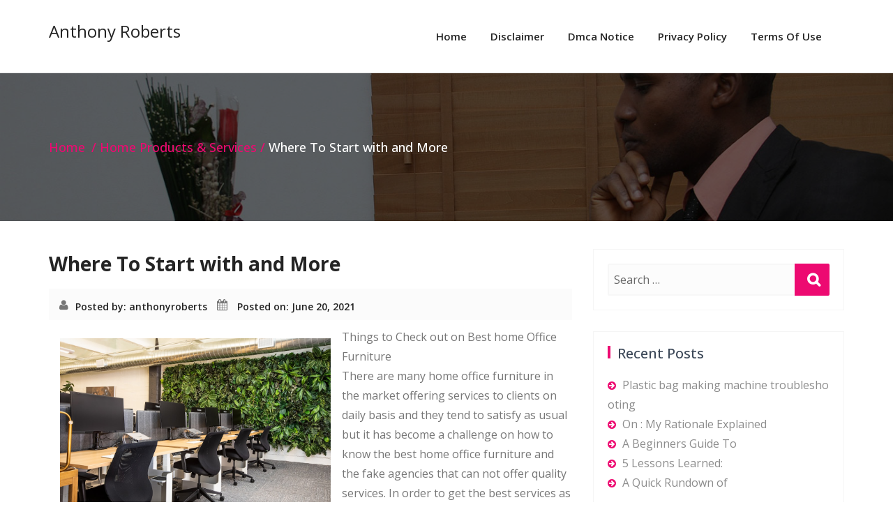

--- FILE ---
content_type: text/html; charset=UTF-8
request_url: https://www.anthonyroberts.info/where-to-start-with-and-more-6/
body_size: 10075
content:
<!DOCTYPE html>
<html lang="en-US">
<head>
	<meta charset="UTF-8">
	<meta http-equiv="X-UA-Compatible" content="IE=edge">
	<meta name="viewport" content="width=device-width, initial-scale=1">
	
		<link rel="pingback" href="https://www.anthonyroberts.info/xmlrpc.php">
	<title>Where To Start with  and More &#8211; Anthony Roberts</title>
<meta name='robots' content='max-image-preview:large' />
<link rel='dns-prefetch' href='//fonts.googleapis.com' />
<link rel="alternate" type="application/rss+xml" title="Anthony Roberts &raquo; Feed" href="https://www.anthonyroberts.info/feed/" />
<link rel="alternate" type="application/rss+xml" title="Anthony Roberts &raquo; Comments Feed" href="https://www.anthonyroberts.info/comments/feed/" />
<link rel="alternate" type="application/rss+xml" title="Anthony Roberts &raquo; Where To Start with  and More Comments Feed" href="https://www.anthonyroberts.info/where-to-start-with-and-more-6/feed/" />
<script type="text/javascript">
window._wpemojiSettings = {"baseUrl":"https:\/\/s.w.org\/images\/core\/emoji\/14.0.0\/72x72\/","ext":".png","svgUrl":"https:\/\/s.w.org\/images\/core\/emoji\/14.0.0\/svg\/","svgExt":".svg","source":{"concatemoji":"https:\/\/www.anthonyroberts.info\/wp-includes\/js\/wp-emoji-release.min.js?ver=6.2.8"}};
/*! This file is auto-generated */
!function(e,a,t){var n,r,o,i=a.createElement("canvas"),p=i.getContext&&i.getContext("2d");function s(e,t){p.clearRect(0,0,i.width,i.height),p.fillText(e,0,0);e=i.toDataURL();return p.clearRect(0,0,i.width,i.height),p.fillText(t,0,0),e===i.toDataURL()}function c(e){var t=a.createElement("script");t.src=e,t.defer=t.type="text/javascript",a.getElementsByTagName("head")[0].appendChild(t)}for(o=Array("flag","emoji"),t.supports={everything:!0,everythingExceptFlag:!0},r=0;r<o.length;r++)t.supports[o[r]]=function(e){if(p&&p.fillText)switch(p.textBaseline="top",p.font="600 32px Arial",e){case"flag":return s("\ud83c\udff3\ufe0f\u200d\u26a7\ufe0f","\ud83c\udff3\ufe0f\u200b\u26a7\ufe0f")?!1:!s("\ud83c\uddfa\ud83c\uddf3","\ud83c\uddfa\u200b\ud83c\uddf3")&&!s("\ud83c\udff4\udb40\udc67\udb40\udc62\udb40\udc65\udb40\udc6e\udb40\udc67\udb40\udc7f","\ud83c\udff4\u200b\udb40\udc67\u200b\udb40\udc62\u200b\udb40\udc65\u200b\udb40\udc6e\u200b\udb40\udc67\u200b\udb40\udc7f");case"emoji":return!s("\ud83e\udef1\ud83c\udffb\u200d\ud83e\udef2\ud83c\udfff","\ud83e\udef1\ud83c\udffb\u200b\ud83e\udef2\ud83c\udfff")}return!1}(o[r]),t.supports.everything=t.supports.everything&&t.supports[o[r]],"flag"!==o[r]&&(t.supports.everythingExceptFlag=t.supports.everythingExceptFlag&&t.supports[o[r]]);t.supports.everythingExceptFlag=t.supports.everythingExceptFlag&&!t.supports.flag,t.DOMReady=!1,t.readyCallback=function(){t.DOMReady=!0},t.supports.everything||(n=function(){t.readyCallback()},a.addEventListener?(a.addEventListener("DOMContentLoaded",n,!1),e.addEventListener("load",n,!1)):(e.attachEvent("onload",n),a.attachEvent("onreadystatechange",function(){"complete"===a.readyState&&t.readyCallback()})),(e=t.source||{}).concatemoji?c(e.concatemoji):e.wpemoji&&e.twemoji&&(c(e.twemoji),c(e.wpemoji)))}(window,document,window._wpemojiSettings);
</script>
<style type="text/css">
img.wp-smiley,
img.emoji {
	display: inline !important;
	border: none !important;
	box-shadow: none !important;
	height: 1em !important;
	width: 1em !important;
	margin: 0 0.07em !important;
	vertical-align: -0.1em !important;
	background: none !important;
	padding: 0 !important;
}
</style>
	<link rel='stylesheet' id='wp-block-library-css' href='https://www.anthonyroberts.info/wp-includes/css/dist/block-library/style.min.css?ver=6.2.8' type='text/css' media='all' />
<link rel='stylesheet' id='classic-theme-styles-css' href='https://www.anthonyroberts.info/wp-includes/css/classic-themes.min.css?ver=6.2.8' type='text/css' media='all' />
<style id='global-styles-inline-css' type='text/css'>
body{--wp--preset--color--black: #000000;--wp--preset--color--cyan-bluish-gray: #abb8c3;--wp--preset--color--white: #ffffff;--wp--preset--color--pale-pink: #f78da7;--wp--preset--color--vivid-red: #cf2e2e;--wp--preset--color--luminous-vivid-orange: #ff6900;--wp--preset--color--luminous-vivid-amber: #fcb900;--wp--preset--color--light-green-cyan: #7bdcb5;--wp--preset--color--vivid-green-cyan: #00d084;--wp--preset--color--pale-cyan-blue: #8ed1fc;--wp--preset--color--vivid-cyan-blue: #0693e3;--wp--preset--color--vivid-purple: #9b51e0;--wp--preset--gradient--vivid-cyan-blue-to-vivid-purple: linear-gradient(135deg,rgba(6,147,227,1) 0%,rgb(155,81,224) 100%);--wp--preset--gradient--light-green-cyan-to-vivid-green-cyan: linear-gradient(135deg,rgb(122,220,180) 0%,rgb(0,208,130) 100%);--wp--preset--gradient--luminous-vivid-amber-to-luminous-vivid-orange: linear-gradient(135deg,rgba(252,185,0,1) 0%,rgba(255,105,0,1) 100%);--wp--preset--gradient--luminous-vivid-orange-to-vivid-red: linear-gradient(135deg,rgba(255,105,0,1) 0%,rgb(207,46,46) 100%);--wp--preset--gradient--very-light-gray-to-cyan-bluish-gray: linear-gradient(135deg,rgb(238,238,238) 0%,rgb(169,184,195) 100%);--wp--preset--gradient--cool-to-warm-spectrum: linear-gradient(135deg,rgb(74,234,220) 0%,rgb(151,120,209) 20%,rgb(207,42,186) 40%,rgb(238,44,130) 60%,rgb(251,105,98) 80%,rgb(254,248,76) 100%);--wp--preset--gradient--blush-light-purple: linear-gradient(135deg,rgb(255,206,236) 0%,rgb(152,150,240) 100%);--wp--preset--gradient--blush-bordeaux: linear-gradient(135deg,rgb(254,205,165) 0%,rgb(254,45,45) 50%,rgb(107,0,62) 100%);--wp--preset--gradient--luminous-dusk: linear-gradient(135deg,rgb(255,203,112) 0%,rgb(199,81,192) 50%,rgb(65,88,208) 100%);--wp--preset--gradient--pale-ocean: linear-gradient(135deg,rgb(255,245,203) 0%,rgb(182,227,212) 50%,rgb(51,167,181) 100%);--wp--preset--gradient--electric-grass: linear-gradient(135deg,rgb(202,248,128) 0%,rgb(113,206,126) 100%);--wp--preset--gradient--midnight: linear-gradient(135deg,rgb(2,3,129) 0%,rgb(40,116,252) 100%);--wp--preset--duotone--dark-grayscale: url('#wp-duotone-dark-grayscale');--wp--preset--duotone--grayscale: url('#wp-duotone-grayscale');--wp--preset--duotone--purple-yellow: url('#wp-duotone-purple-yellow');--wp--preset--duotone--blue-red: url('#wp-duotone-blue-red');--wp--preset--duotone--midnight: url('#wp-duotone-midnight');--wp--preset--duotone--magenta-yellow: url('#wp-duotone-magenta-yellow');--wp--preset--duotone--purple-green: url('#wp-duotone-purple-green');--wp--preset--duotone--blue-orange: url('#wp-duotone-blue-orange');--wp--preset--font-size--small: 13px;--wp--preset--font-size--medium: 20px;--wp--preset--font-size--large: 36px;--wp--preset--font-size--x-large: 42px;--wp--preset--spacing--20: 0.44rem;--wp--preset--spacing--30: 0.67rem;--wp--preset--spacing--40: 1rem;--wp--preset--spacing--50: 1.5rem;--wp--preset--spacing--60: 2.25rem;--wp--preset--spacing--70: 3.38rem;--wp--preset--spacing--80: 5.06rem;--wp--preset--shadow--natural: 6px 6px 9px rgba(0, 0, 0, 0.2);--wp--preset--shadow--deep: 12px 12px 50px rgba(0, 0, 0, 0.4);--wp--preset--shadow--sharp: 6px 6px 0px rgba(0, 0, 0, 0.2);--wp--preset--shadow--outlined: 6px 6px 0px -3px rgba(255, 255, 255, 1), 6px 6px rgba(0, 0, 0, 1);--wp--preset--shadow--crisp: 6px 6px 0px rgba(0, 0, 0, 1);}:where(.is-layout-flex){gap: 0.5em;}body .is-layout-flow > .alignleft{float: left;margin-inline-start: 0;margin-inline-end: 2em;}body .is-layout-flow > .alignright{float: right;margin-inline-start: 2em;margin-inline-end: 0;}body .is-layout-flow > .aligncenter{margin-left: auto !important;margin-right: auto !important;}body .is-layout-constrained > .alignleft{float: left;margin-inline-start: 0;margin-inline-end: 2em;}body .is-layout-constrained > .alignright{float: right;margin-inline-start: 2em;margin-inline-end: 0;}body .is-layout-constrained > .aligncenter{margin-left: auto !important;margin-right: auto !important;}body .is-layout-constrained > :where(:not(.alignleft):not(.alignright):not(.alignfull)){max-width: var(--wp--style--global--content-size);margin-left: auto !important;margin-right: auto !important;}body .is-layout-constrained > .alignwide{max-width: var(--wp--style--global--wide-size);}body .is-layout-flex{display: flex;}body .is-layout-flex{flex-wrap: wrap;align-items: center;}body .is-layout-flex > *{margin: 0;}:where(.wp-block-columns.is-layout-flex){gap: 2em;}.has-black-color{color: var(--wp--preset--color--black) !important;}.has-cyan-bluish-gray-color{color: var(--wp--preset--color--cyan-bluish-gray) !important;}.has-white-color{color: var(--wp--preset--color--white) !important;}.has-pale-pink-color{color: var(--wp--preset--color--pale-pink) !important;}.has-vivid-red-color{color: var(--wp--preset--color--vivid-red) !important;}.has-luminous-vivid-orange-color{color: var(--wp--preset--color--luminous-vivid-orange) !important;}.has-luminous-vivid-amber-color{color: var(--wp--preset--color--luminous-vivid-amber) !important;}.has-light-green-cyan-color{color: var(--wp--preset--color--light-green-cyan) !important;}.has-vivid-green-cyan-color{color: var(--wp--preset--color--vivid-green-cyan) !important;}.has-pale-cyan-blue-color{color: var(--wp--preset--color--pale-cyan-blue) !important;}.has-vivid-cyan-blue-color{color: var(--wp--preset--color--vivid-cyan-blue) !important;}.has-vivid-purple-color{color: var(--wp--preset--color--vivid-purple) !important;}.has-black-background-color{background-color: var(--wp--preset--color--black) !important;}.has-cyan-bluish-gray-background-color{background-color: var(--wp--preset--color--cyan-bluish-gray) !important;}.has-white-background-color{background-color: var(--wp--preset--color--white) !important;}.has-pale-pink-background-color{background-color: var(--wp--preset--color--pale-pink) !important;}.has-vivid-red-background-color{background-color: var(--wp--preset--color--vivid-red) !important;}.has-luminous-vivid-orange-background-color{background-color: var(--wp--preset--color--luminous-vivid-orange) !important;}.has-luminous-vivid-amber-background-color{background-color: var(--wp--preset--color--luminous-vivid-amber) !important;}.has-light-green-cyan-background-color{background-color: var(--wp--preset--color--light-green-cyan) !important;}.has-vivid-green-cyan-background-color{background-color: var(--wp--preset--color--vivid-green-cyan) !important;}.has-pale-cyan-blue-background-color{background-color: var(--wp--preset--color--pale-cyan-blue) !important;}.has-vivid-cyan-blue-background-color{background-color: var(--wp--preset--color--vivid-cyan-blue) !important;}.has-vivid-purple-background-color{background-color: var(--wp--preset--color--vivid-purple) !important;}.has-black-border-color{border-color: var(--wp--preset--color--black) !important;}.has-cyan-bluish-gray-border-color{border-color: var(--wp--preset--color--cyan-bluish-gray) !important;}.has-white-border-color{border-color: var(--wp--preset--color--white) !important;}.has-pale-pink-border-color{border-color: var(--wp--preset--color--pale-pink) !important;}.has-vivid-red-border-color{border-color: var(--wp--preset--color--vivid-red) !important;}.has-luminous-vivid-orange-border-color{border-color: var(--wp--preset--color--luminous-vivid-orange) !important;}.has-luminous-vivid-amber-border-color{border-color: var(--wp--preset--color--luminous-vivid-amber) !important;}.has-light-green-cyan-border-color{border-color: var(--wp--preset--color--light-green-cyan) !important;}.has-vivid-green-cyan-border-color{border-color: var(--wp--preset--color--vivid-green-cyan) !important;}.has-pale-cyan-blue-border-color{border-color: var(--wp--preset--color--pale-cyan-blue) !important;}.has-vivid-cyan-blue-border-color{border-color: var(--wp--preset--color--vivid-cyan-blue) !important;}.has-vivid-purple-border-color{border-color: var(--wp--preset--color--vivid-purple) !important;}.has-vivid-cyan-blue-to-vivid-purple-gradient-background{background: var(--wp--preset--gradient--vivid-cyan-blue-to-vivid-purple) !important;}.has-light-green-cyan-to-vivid-green-cyan-gradient-background{background: var(--wp--preset--gradient--light-green-cyan-to-vivid-green-cyan) !important;}.has-luminous-vivid-amber-to-luminous-vivid-orange-gradient-background{background: var(--wp--preset--gradient--luminous-vivid-amber-to-luminous-vivid-orange) !important;}.has-luminous-vivid-orange-to-vivid-red-gradient-background{background: var(--wp--preset--gradient--luminous-vivid-orange-to-vivid-red) !important;}.has-very-light-gray-to-cyan-bluish-gray-gradient-background{background: var(--wp--preset--gradient--very-light-gray-to-cyan-bluish-gray) !important;}.has-cool-to-warm-spectrum-gradient-background{background: var(--wp--preset--gradient--cool-to-warm-spectrum) !important;}.has-blush-light-purple-gradient-background{background: var(--wp--preset--gradient--blush-light-purple) !important;}.has-blush-bordeaux-gradient-background{background: var(--wp--preset--gradient--blush-bordeaux) !important;}.has-luminous-dusk-gradient-background{background: var(--wp--preset--gradient--luminous-dusk) !important;}.has-pale-ocean-gradient-background{background: var(--wp--preset--gradient--pale-ocean) !important;}.has-electric-grass-gradient-background{background: var(--wp--preset--gradient--electric-grass) !important;}.has-midnight-gradient-background{background: var(--wp--preset--gradient--midnight) !important;}.has-small-font-size{font-size: var(--wp--preset--font-size--small) !important;}.has-medium-font-size{font-size: var(--wp--preset--font-size--medium) !important;}.has-large-font-size{font-size: var(--wp--preset--font-size--large) !important;}.has-x-large-font-size{font-size: var(--wp--preset--font-size--x-large) !important;}
.wp-block-navigation a:where(:not(.wp-element-button)){color: inherit;}
:where(.wp-block-columns.is-layout-flex){gap: 2em;}
.wp-block-pullquote{font-size: 1.5em;line-height: 1.6;}
</style>
<link rel='stylesheet' id='bootstrap-css' href='https://www.anthonyroberts.info/wp-content/themes/business-a/css/bootstrap.min.css?ver=6.2.8' type='text/css' media='all' />
<link rel='stylesheet' id='business-style-css' href='https://www.anthonyroberts.info/wp-content/themes/business-a/style.css?ver=6.2.8' type='text/css' media='all' />
<link rel='stylesheet' id='font-awesome-css' href='https://www.anthonyroberts.info/wp-content/themes/business-a/css/font-awesome/css/font-awesome.css?ver=6.2.8' type='text/css' media='all' />
<link rel='stylesheet' id='business-woocommerce-css' href='https://www.anthonyroberts.info/wp-content/themes/business-a/css/woocommerce.css?ver=6.2.8' type='text/css' media='all' />
<link rel='stylesheet' id='business-fonts-css' href='//fonts.googleapis.com/css?family=Roboto%3A100%2C300%2C400%2C500%2C600%2C700%2C900%7CRaleway%3A100%2C300%2C400%2C500%2C600%2C700%2C900%7CRoboto+Slab%3A100%2C300%2C400%2C500%2C600%2C700%2C900%7COpen+Sans%3A100%2C300%2C400%2C500%2C600%2C700%2C900%7COpen+Sans%3A100%2C300%2C400%2C500%2C600%2C700%2C900%7COpen+Sans%3A100%2C300%2C400%2C500%2C600%2C700%2C900%7COpen+Sans%3A100%2C300%2C400%2C500%2C600%2C700%2C900%7COpen+Sans%3A100%2C300%2C400%2C500%2C600%2C700%2C900%7COpen+Sans%3A100%2C300%2C400%2C500%2C600%2C700%2C900%7COpen+Sans%3A100%2C300%2C400%2C500%2C600%2C700%2C900&#038;subset=latin%2Clatin-ext' type='text/css' media='all' />
<script type='text/javascript' src='https://www.anthonyroberts.info/wp-includes/js/jquery/jquery.min.js?ver=3.6.4' id='jquery-core-js'></script>
<script type='text/javascript' src='https://www.anthonyroberts.info/wp-includes/js/jquery/jquery-migrate.min.js?ver=3.4.0' id='jquery-migrate-js'></script>
<script type='text/javascript' src='https://www.anthonyroberts.info/wp-content/themes/business-a/js/bootstrap.min.js?ver=6.2.8' id='bootstrap-js'></script>
<script type='text/javascript' src='https://www.anthonyroberts.info/wp-content/themes/business-a/js/custom.js?ver=6.2.8' id='business-custom-js'></script>
<script type='text/javascript' src='https://www.anthonyroberts.info/wp-content/themes/business-a/js/menu/menu.js?ver=6.2.8' id='business-menu-js'></script>
<link rel="https://api.w.org/" href="https://www.anthonyroberts.info/wp-json/" /><link rel="alternate" type="application/json" href="https://www.anthonyroberts.info/wp-json/wp/v2/posts/963" /><link rel="EditURI" type="application/rsd+xml" title="RSD" href="https://www.anthonyroberts.info/xmlrpc.php?rsd" />
<link rel="wlwmanifest" type="application/wlwmanifest+xml" href="https://www.anthonyroberts.info/wp-includes/wlwmanifest.xml" />
<meta name="generator" content="WordPress 6.2.8" />
<link rel="canonical" href="https://www.anthonyroberts.info/where-to-start-with-and-more-6/" />
<link rel='shortlink' href='https://www.anthonyroberts.info/?p=963' />
<link rel="alternate" type="application/json+oembed" href="https://www.anthonyroberts.info/wp-json/oembed/1.0/embed?url=https%3A%2F%2Fwww.anthonyroberts.info%2Fwhere-to-start-with-and-more-6%2F" />
<link rel="alternate" type="text/xml+oembed" href="https://www.anthonyroberts.info/wp-json/oembed/1.0/embed?url=https%3A%2F%2Fwww.anthonyroberts.info%2Fwhere-to-start-with-and-more-6%2F&#038;format=xml" />
<!-- MagenetMonetization V: 1.0.29.1--><!-- MagenetMonetization 1 --><!-- MagenetMonetization 1.1 --><style>	#rdn-top-header{ background-color: #ED0A71; }

	.navbar-default .navbar-nav > li > a:hover,
	.navbar-default .navbar-nav > li > a:focus,
	.navbar-default .navbar-nav > .active > a,
	.navbar-default .navbar-nav > .active > a:hover,
	.navbar-default .navbar-nav > .active > a:focus,
	.navbar-default .navbar-nav > .open > a,
	.navbar-default .navbar-nav > .open > a:hover,
	.navbar-default .navbar-nav > .open > a:focus,
	.navbar-default .navbar-nav > .dropdown.active > a{
		color: #ED0A71;
	}
	.dropdown-menu,
	.navbar-nav .open .dropdown-menu,
	#rdn-footer .widget .tagcloud a{
		background-color: #ED0A71;
	}
	
	a,
	a:hover,
	a:focus,
	a:active,
	.section-title strong{
		color:#ED0A71;
	}

	.carousel-control:hover{ background-color:#ED0A71; border:1px solid #ED0A71; }
	.carousel-indicators .active{ background-color:#ED0A71; }
	.rdn-slider-title span{ background-color:#ED0A71; }
	.rdn-slider-btn .fa{ background-color:#ED0A71; }
	
	#rdn-callout{ }
	.rdn-callout-btn:hover{ color:#ED0A71; }

	.section-desc:before{ background-color:#ED0A71; }
	.rdn-service-btn{ 
		background-color:#ED0A71;
	}
	.rdn-service-icon{ background-color:#ED0A71; }
	.more-link .fa{ background-color:#ED0A71; }

	.rdn-portfolio-tabs li a{
		color:#ED0A71;
	}

	.rdn-portfolio-tabs .active{
		background-color:#ED0A71;
	}
	
	.rdn-testimonial-image{ background-color:#ED0A71; }
	.testimonial-more{	border-bottom:1px dotted #ED0A71; }
	.review-content .fa{ color:#ED0A71; }

    .contact_section_area{ background-color:#ED0A71; }
	
	.team-title:hover h5,
	.team-title:focus h5 { color:#ED0A71; }
	.team-more-link .fa{ background-color:#ED0A71; }

	.rdn-page-social li:hover{ background-color:#ED0A71; border:1px solid #ED0A71;}
	.entry-title a:hover,
	.entry-title a:focus, 
	.entry-meta span a:hover, 
	.entry-meta span a:focus{
		color:#ED0A71;
	}
	
	.carousel-control-client.left,  
	.carousel-control-client.right{ background-color:#ED0A71; }

	button,
	button[disabled]:hover,
	button[disabled]:focus,
	input[type="button"],
	input[type="button"][disabled]:hover,
	input[type="button"][disabled]:focus,
	input[type="reset"],
	input[type="reset"][disabled]:hover,
	input[type="reset"][disabled]:focus,
	input[type="submit"],
	input[type="submit"][disabled]:hover,
	input[type="submit"][disabled]:focus {
		border: 2px solid #ED0A71;
		color:#ED0A71;
	}

	button:hover,
	button:focus,
	input[type="button"]:hover,
	input[type="button"]:focus,
	input[type="reset"]:hover,
	input[type="reset"]:focus,
	input[type="submit"]:hover,
	input[type="submit"]:focus,
    .contact-form-area .wpcf7-submit{
		background: #ED0A71;
	}

	input[type="text"],
	input[type="email"],
	input[type="url"],
	input[type="password"],
	input[type="search"],
	input[type="tel"],
	input[type="number"],
	textarea {
		border: 2px solid #f7f7f7;
	}

	blockquote { border-left: 4px solid #ED0A71; }

	.widget .widget-title:before, 
	.widget_search .search-submit,  
	.widget_calendar #wp-calendar caption, 
	.widget_calendar tbody a, 
	.widget_calendar tbody a:hover, 
	.widget_calendar tbody a:focus,
	.tagcloud a:hover,
	.tagcloud a:focus{ background-color:#ED0A71; }

	.widget-title a, 
	.widget-title a:hover,  
	.widget-title a:focus, 
	.widget  li  a:hover, 
	.widget  li  a:focus,  
	.widget li:before, 
	.widget_calendar #wp-calendar th, 
	.tagcloud a, 
	.widget_text a:hover, 
	.widget_text a:focus, 
	#rdn-footer .widget .news-title a:hover, 
	#rdn-footer .widget .news-title a:focus{ color:#ED0A71; }

	#rdn-footer .widget li a:hover, 
	#rdn-footer .widget li a:focus, 
	#rdn-footer .widget li a:active, 
	.widget .news-title a:hover, 
	.widget .news-title a:focus{
		color:#ED0A71;
	}

	.footer-social-icons li:hover{ background-color:#ED0A71; }
	.rdn-copyright p > a, .rdn-copyright p > a:hover, .rdn-copyright p > a:focus { color:#ED0A71; }
	.rdn-footer-menu li a:hover, 
	.rdn-footer-menu li a:focus{ 
		color:#ED0A71; 
	}

	#rdn-footer .widget a:hover, 
	#rdn-footer .widget a:focus{
		color:#ED0A71;
	}

	.rdn-sub-header li .active, 
	.rdn-sub-header ul li:before{ color:#ED0A71; }
	.rdn-sub-header ul li:first-child:before{ display:none; }

	.reply:before{
		color:#ED0A71;
	}

	.pagination li a{
		color:#ED0A71;
	}

	.pagination li a, 
	.pagination li a:hover, 
	.pagination li a:focus,
	.nav-links li span.current, 
	.nav-links li:hover span.current, 
	.nav-links li:focus span.current{
		border:1px solid #ED0A71;
	}

	.pagination .current a, 
	.pagination .current:hover a, 
	.pagination .current:focus a,
	.pagination li:hover a, 
	.pagination li:focus a,
	.nav-links li span.current,
	.nav-links li:hover span.current, 
	.nav-links li:focus span.current
	{
		background-color:#ED0A71;
	}

	.page-links a {
		border:1px solid #ED0A71;
		color:#ED0A71;
	}
	.page-links > a:hover{
		background-color:#ED0A71;
	}
	.post-style-header{
		background-color:#ED0A71;
	}
    .rdn-featured-image-overlay-inner a{
    background-color: #ED0A71;
    }
	.entry-style-date span strong{
		color:#ED0A71;
		border:5px solid #ED0A71;
	}
	.rdn_page_scroll{
		background-color:#ED0A71;
	}
	.contactpage-title:after{ background-color:#ED0A71; }
	.contactPageForm{border-top: 8px solid #ED0A71;}
	.contactPageForm ul li .fa{ background-color:#ED0A71; }
	.fa.contactFormCaret{color:#ED0A71;}
	
	.woocommerce #respond input#submit.alt, 
	 .woocommerce a.button.alt, 
	 .woocommerce button.button.alt, 
	 .woocommerce input.button.alt,
	 .woocommerce #respond input#submit.alt:hover, 
	 .woocommerce a.button.alt:hover, 
	 .woocommerce button.button.alt:hover, 
	 .woocommerce input.button.alt:hover,
	 .woocommerce #respond input#submit.disabled:hover, 
	 .woocommerce #respond input#submit:disabled:hover, 
	 .woocommerce #respond input#submit:disabled[disabled]:hover, 
	 .woocommerce a.button.disabled:hover, 
	 .woocommerce a.button:disabled:hover, 
	 .woocommerce a.button:disabled[disabled]:hover, 
	 .woocommerce button.button.disabled:hover, 
	 .woocommerce button.button:disabled:hover, 
	 .woocommerce button.button:disabled[disabled]:hover, 
	 .woocommerce input.button.disabled:hover, 
	 .woocommerce input.button:disabled:hover, 
	 .woocommerce input.button:disabled[disabled]:hover,
	 .woocommerce #respond input#submit.disabled, 
	 .woocommerce #respond input#submit:disabled, 
	 .woocommerce #respond input#submit:disabled[disabled], 
	 .woocommerce a.button.disabled, .woocommerce a.button:disabled, 
	 .woocommerce a.button:disabled[disabled], 
	 .woocommerce button.button.disabled, 
	 .woocommerce button.button:disabled, 
	 .woocommerce button.button:disabled[disabled], 
	 .woocommerce input.button.disabled, 
	 .woocommerce input.button:disabled, 
	 .woocommerce input.button:disabled[disabled],
	 .woocommerce #respond input#submit, 
	 .woocommerce a.button, 
	 .woocommerce button.button, 
	 .woocommerce input.button,
	 #add_payment_method .wc-proceed-to-checkout a.checkout-button, 
	 .woocommerce-cart .wc-proceed-to-checkout a.checkout-button, 
	 .woocommerce-checkout .wc-proceed-to-checkout a.checkout-button,
	 .woocommerce span.onsale,
	 .woocommerce .widget_price_filter .ui-slider .ui-slider-range,
	 .woocommerce .widget_price_filter .ui-slider .ui-slider-handle,
	 .product_item .added_to_cart.wc-forward{
		background: #ED0A71;
	 }
	 
	 #contact .contact-section-title {	color: #ffffff;	}
	 #contact .contact-section-desc {	color: #ffffff;	}
	 
	 body, button, input, select, textarea{
		font-family: 'Open Sans', sans-serif;
		font-size:16px;
		font-style:normal;
	 }
	 
	 h1, .h1 { 
		font-family: 'Open Sans', sans-serif;
		font-size:32px;
		font-style:normal;
	 }
	 
	 h2, .h2 { 
		font-family: 'Open Sans', sans-serif;
		font-size:30px;
		font-style:normal;
	 }
	 
	 h3, .h3 { 
		font-family: 'Open Sans', sans-serif;
		font-size:24px;
		font-style:normal;
	 }
	 
	 h4, .h4 { 
		font-family: 'Open Sans', sans-serif;
		font-size:18px;
		font-style:normal;
	 }
	 
	 h5, .h5 { 
		font-family: 'Open Sans', sans-serif;
		font-size:16px;
		font-style:normal;
	 }
	 
	 h6, .h6 { 
		font-family: 'Open Sans', sans-serif;
		font-size:14px;
		font-style:normal;
	 }
	 
	 .section-title { 
		font-family: 'Open Sans', sans-serif;
		font-size:32px;
		font-style:normal;
	 }
	 
	 .section-desc { 
		font-family: 'Open Sans', sans-serif;
		font-size:16px;
		font-style:normal;
	 }
	 
	 .navbar-nav > li > a { 
		font-family: 'Open Sans', sans-serif;
		font-size:15px;
		font-style:normal;
	 }
	 
	 .entry-title, .entry-title a,
	 .entry-style-header, .entry-style-header a{ 
		font-family: 'Open Sans', sans-serif;
		font-size:28px;
		font-style:normal;
	 }
	 
	 .widget .widget-title{ 
		font-family: 'Open Sans', sans-serif;
		font-size:20px;
		font-style:normal;
	 }
	 
		.site-title{ color: #242424; }
		.rdn-footer-top{
		    background: #2c2c2c;
	}
		.rdn-footer-bottom{
		    background: #242424;
	}
		.carousel-caption .rdn-slider-desc{
		   padding: 2% 4%;
	}
		.rdn-slider-title{
		   color: #ffffff;
	}
		.carousel-caption .rdn-slider-desc{
		   background-color: rgba(0,0,0,.6);
	}
	        .carousel-caption p{
        color: #ffffff;
        }
    </style>	
<head>
<body id="home" class="post-template-default single single-post postid-963 single-format-standard">
<div id="rdn-wrapper">
	
		
	<section id="rdn-menu" role="navigation" aria-label="Primary">
		<nav class="navbar navbar-default">
			<div class="container">
				<div class="row">
					<div class="col-md-4 col-sm-4 site-branding">
						
												
													<a href="https://www.anthonyroberts.info/" rel="home"><h3 class="site-title">Anthony Roberts</h3></a>
																	
						<button type="button" class="navbar-toggle collapsed" data-toggle="collapse" data-target="#navbar-collapse-1">
							<span class="sr-only">Toggle navigation</span>
							<span class="icon-bar"></span>
							<span class="icon-bar"></span>
							<span class="icon-bar"></span>
						</button>
						
					</div>
					<div class="col-md-8 col-sm-8 navbar_area">

							<div class="collapse navbar-collapse" id="navbar-collapse-1">
								<div class=""><ul class="nav navbar-nav businessa-pull-right"><li ><a href="https://www.anthonyroberts.info/" title="Home">Home</a></li><li class="page_item page-item-16"><a href="https://www.anthonyroberts.info/disclaimer/">Disclaimer</a></li><li class="page_item page-item-17"><a href="https://www.anthonyroberts.info/dmca-notice/">Dmca Notice</a></li><li class="page_item page-item-18"><a href="https://www.anthonyroberts.info/privacy-policy-2/">Privacy Policy</a></li><li class="page_item page-item-19"><a href="https://www.anthonyroberts.info/terms-of-use/">Terms Of Use</a></li></ul></div>
							</div><!-- #navbar-collapse-1 -->

					</div>
				</div>
			</div>
		</nav>
	</section><!-- #rdn-menu -->	<section class="rdn-sub-header" style="background-image: url(https://www.anthonyroberts.info/wp-content/themes/business-a/images/seprator_back.jpg);">
		<div class="rdn-sub-header-inner">
			<div class="container">
				<div class="row">
					<div class="col-md-12">
												<ul class="pull-left">
							<li><a href="https://www.anthonyroberts.info/">Home</a></li>
							<li><a href="https://www.anthonyroberts.info/category/home-products-services/">Home Products &amp; Services</a></li><li>Where To Start with  and More</li>						</ul>
					</div>
				</div>
			</div>		
		</div>
	</section><!-- .rdn-sub-header -->
		<section class="rdn-main-content">
		<div class="container">
			<div class="row">
				
				<div class="col-md-8">
				<article id="963" class="post post-963 type-post status-publish format-standard hentry category-home-products-services">
		
				
		<header class="entry-header">
			<h2 class="entry-title">Where To Start with  and More</h2>		</header>
		
			<div class="entry-meta">
		<span class="author"><a href="https://www.anthonyroberts.info/author/anthonyroberts/">Posted by: anthonyroberts</a></span>
		<span class="entry-date">
			<a href="https://www.anthonyroberts.info/2021/06/">
				Posted on: June 20, 2021			</a>
		</span>
			</div>
			
		<div class="entry-content">
			<p><img decoding="async" src="https://images.unsplash.com/photo-1594235048794-fae8583a5af5?crop=entropy&amp;cs=tinysrgb&amp;fit=max&amp;fm=jpg&amp;ixid=MXwzNjUyOXwwfDF8c2VhcmNofDJ8fG9mZmljZSUyMGZ1cm5pdHVyZXxlbnwwfHx8&amp;ixlib=rb-1.2.1&amp;q=80&amp;w=1080" style="width:388px;float:left;margin:1em" /> Things to Check out on Best home Office Furniture <br />
There are many home office furniture in the market offering services to clients on daily basis and they tend to satisfy as usual but it has become a challenge on how to know the best home office furniture and the fake agencies that can not offer quality services. In order to get the best services as your heart desires there a number of factors before deciding on which it the home office furniture to offer service to you. one is supposed to inquire and do enough consultation from friends and relatives who had past experience from the home office furniture you are going to hire so that you may get the right services that will your favorite. This article has some important tips that will guide to choose the home office furniture that will truly serve clients with quality services.  Passing trough this document you will at right state of choosing the quality services home office furniture.</p>
<p> It will be important if you consider the skills of the home office furniture you are going to hire in order to a highly experienced home office furniture.  It is very important to consider the knowledge and skills of the home office furniture gauge all the companies and know the skills they have.  If the home office furniture will be having many years at the field it means it have much skills thus they will be able to handle any kind of task that might come into the line of duty.  Consider to choose a home office furniture that has many years of experience because they has more experience that those having less years of experience.  One is at the place of choosing a home office furniture that have more experienced workers that have skills to handle any task that will be required to deal with any task. The factor one must consider when selecting a home office furniture is the location of the where the home office furniture is located. The site should be sited locally where the customers may access home office furniture any time of the day. Local home office furniture<a href="http://www.anthonyroberts.info/tips-for-the-average-joe-4">info</a> are best since they provide services at the initial stage and they will not fail clients needs because<a href="https://sophieblack.cabanova.com/tips-to-consider-when-choosing-best-home-office-furniture.html">more about</a> the customer really depend on them.  Approximate home office furniture are easily comes for services delivery and you will able to learn about any chances that might be made during your project. Also its becomes easy on the information concerning the home office furniture are easily traceable ever since it is situated near the clients homestead and theabout clients know or become familiar with some of the regulations concerning the home office furniture.  A home office furniture that is near to your home stead is cheaper because expenses of transport are avoided.</p>
<div class="mads-block"></div>		</div>

</article><section class="blog-author">
	<div class="media">
		<div class="pull-left">
			<img alt='' src='https://secure.gravatar.com/avatar/1af1e9c7dbd4c96d8125e3b33be66c37?s=103&#038;d=mm&#038;r=g' srcset='https://secure.gravatar.com/avatar/1af1e9c7dbd4c96d8125e3b33be66c37?s=206&#038;d=mm&#038;r=g 2x' class='img-circle avatar-103 photo' height='103' width='103' loading='lazy' decoding='async'/>		</div>
		<div class="media-body">
			<h3 class="author-title">anthonyroberts</h3>
			<p></p>
		</div>
	</div>
</section>
<div id="comments" class="comments-area">

	
	
		<div id="respond" class="comment-respond">
		<h3 id="reply-title" class="comment-reply-title">Leave a Reply <small><a rel="nofollow" id="cancel-comment-reply-link" href="/where-to-start-with-and-more-6/#respond" style="display:none;">Cancel reply</a></small></h3><form action="https://www.anthonyroberts.info/wp-comments-post.php" method="post" id="commentform" class="comment-form" novalidate><p class="comment-notes"><span id="email-notes">Your email address will not be published.</span> <span class="required-field-message">Required fields are marked <span class="required">*</span></span></p><p class="comment-form-comment"><label for="comment">Comment <span class="required">*</span></label> <textarea id="comment" name="comment" cols="45" rows="8" maxlength="65525" required></textarea></p><p class="comment-form-author"><label for="author">Name <span class="required">*</span></label> <input id="author" name="author" type="text" value="" size="30" maxlength="245" autocomplete="name" required /></p>
<p class="comment-form-email"><label for="email">Email <span class="required">*</span></label> <input id="email" name="email" type="email" value="" size="30" maxlength="100" aria-describedby="email-notes" autocomplete="email" required /></p>
<p class="comment-form-url"><label for="url">Website</label> <input id="url" name="url" type="url" value="" size="30" maxlength="200" autocomplete="url" /></p>
<p class="form-submit"><input name="submit" type="submit" id="submit" class="submit" value="Post Comment" /> <input type='hidden' name='comment_post_ID' value='963' id='comment_post_ID' />
<input type='hidden' name='comment_parent' id='comment_parent' value='0' />
</p>
<!-- Anti-spam plugin v.5.5 wordpress.org/plugins/anti-spam/ -->
		<p class="antispam-group antispam-group-q" style="clear: both;">
			<label>Current ye@r <span class="required">*</span></label>
			<input type="hidden" name="antspm-a" class="antispam-control antispam-control-a" value="2026" />
			<input type="text" name="antspm-q" class="antispam-control antispam-control-q" value="5.5" autocomplete="off" />
		</p>
		<p class="antispam-group antispam-group-e" style="display: none;">
			<label>Leave this field empty</label>
			<input type="text" name="antspm-e-email-url-website" class="antispam-control antispam-control-e" value="" autocomplete="off" />
		</p>
</form>	</div><!-- #respond -->
	
</div><!-- .comments-area -->

	<nav class="navigation post-navigation" aria-label="Posts">
		<h2 class="screen-reader-text">Post navigation</h2>
		<div class="nav-links"><div class="nav-previous"><a href="https://www.anthonyroberts.info/short-course-on-what-you-need-to-know-3/" rel="prev"><span class="meta-nav" aria-hidden="true">Previous</span> <span class="screen-reader-text">Previous post:</span> <span class="post-title">Short Course on  &#8211; What You Need To Know</span></a></div><div class="nav-next"><a href="https://www.anthonyroberts.info/news-for-this-month-7/" rel="next"><span class="meta-nav" aria-hidden="true">Next</span> <span class="screen-reader-text">Next post:</span> <span class="post-title">News For This Month:</span></a></div></div>
	</nav>				</div>
				
				<!-- MagenetMonetization 4 -->
<div class="col-md-4" role="complementary">
	<!-- MagenetMonetization 5 --><aside id="search-2" class="widget widget_search"><form role="search" method="get" class="search-form" action="https://www.anthonyroberts.info/">
	<label>
		<span class="screen-reader-text">Search for:</span>
		<input type="search" class="search-field" placeholder="Search &hellip;" value="" name="s" />
		<button type="submit" class="search-submit"></button>
	</label>
</form>
</aside><!-- MagenetMonetization 5 -->
		<aside id="recent-posts-2" class="widget widget_recent_entries">
		<h3 class="widget-title">Recent Posts</h3>
		<ul>
											<li>
					<a href="https://www.anthonyroberts.info/plastic-bag-making-machine-troubleshooting/">Plastic bag making machine troubleshooting</a>
									</li>
											<li>
					<a href="https://www.anthonyroberts.info/on-my-rationale-explained-7/">On : My Rationale Explained</a>
									</li>
											<li>
					<a href="https://www.anthonyroberts.info/a-beginners-guide-to-14/">A Beginners Guide To</a>
									</li>
											<li>
					<a href="https://www.anthonyroberts.info/5-lessons-learned-7/">5 Lessons Learned:</a>
									</li>
											<li>
					<a href="https://www.anthonyroberts.info/a-quick-rundown-of-4/">A Quick Rundown of</a>
									</li>
					</ul>

		</aside><!-- MagenetMonetization 5 --><aside id="archives-2" class="widget widget_archive"><h3 class="widget-title">Archives</h3>
			<ul>
					<li><a href='https://www.anthonyroberts.info/2025/05/'>May 2025</a></li>
	<li><a href='https://www.anthonyroberts.info/2024/11/'>November 2024</a></li>
	<li><a href='https://www.anthonyroberts.info/2024/07/'>July 2024</a></li>
	<li><a href='https://www.anthonyroberts.info/2024/02/'>February 2024</a></li>
	<li><a href='https://www.anthonyroberts.info/2023/11/'>November 2023</a></li>
	<li><a href='https://www.anthonyroberts.info/2023/02/'>February 2023</a></li>
	<li><a href='https://www.anthonyroberts.info/2022/12/'>December 2022</a></li>
	<li><a href='https://www.anthonyroberts.info/2021/10/'>October 2021</a></li>
	<li><a href='https://www.anthonyroberts.info/2021/08/'>August 2021</a></li>
	<li><a href='https://www.anthonyroberts.info/2021/07/'>July 2021</a></li>
	<li><a href='https://www.anthonyroberts.info/2021/06/'>June 2021</a></li>
	<li><a href='https://www.anthonyroberts.info/2020/10/'>October 2020</a></li>
	<li><a href='https://www.anthonyroberts.info/2020/07/'>July 2020</a></li>
	<li><a href='https://www.anthonyroberts.info/2020/04/'>April 2020</a></li>
	<li><a href='https://www.anthonyroberts.info/2020/02/'>February 2020</a></li>
	<li><a href='https://www.anthonyroberts.info/2020/01/'>January 2020</a></li>
	<li><a href='https://www.anthonyroberts.info/2019/12/'>December 2019</a></li>
	<li><a href='https://www.anthonyroberts.info/2019/11/'>November 2019</a></li>
	<li><a href='https://www.anthonyroberts.info/2019/09/'>September 2019</a></li>
	<li><a href='https://www.anthonyroberts.info/2019/08/'>August 2019</a></li>
	<li><a href='https://www.anthonyroberts.info/2019/07/'>July 2019</a></li>
	<li><a href='https://www.anthonyroberts.info/2019/06/'>June 2019</a></li>
	<li><a href='https://www.anthonyroberts.info/2019/05/'>May 2019</a></li>
			</ul>

			</aside><!-- MagenetMonetization 5 --><aside id="categories-2" class="widget widget_categories"><h3 class="widget-title">Categories</h3>
			<ul>
					<li class="cat-item cat-item-2"><a href="https://www.anthonyroberts.info/category/advertising-marketing/">Advertising &amp; Marketing</a>
</li>
	<li class="cat-item cat-item-3"><a href="https://www.anthonyroberts.info/category/arts-entertainment/">Arts &amp; Entertainment</a>
</li>
	<li class="cat-item cat-item-4"><a href="https://www.anthonyroberts.info/category/auto-motor/">Auto &amp; Motor</a>
</li>
	<li class="cat-item cat-item-5"><a href="https://www.anthonyroberts.info/category/business-products-services/">Business Products &amp; Services</a>
</li>
	<li class="cat-item cat-item-6"><a href="https://www.anthonyroberts.info/category/clothing-fashion/">Clothing &amp; Fashion</a>
</li>
	<li class="cat-item cat-item-7"><a href="https://www.anthonyroberts.info/category/employment/">Employment</a>
</li>
	<li class="cat-item cat-item-8"><a href="https://www.anthonyroberts.info/category/financial/">Financial</a>
</li>
	<li class="cat-item cat-item-9"><a href="https://www.anthonyroberts.info/category/foods-culinary/">Foods &amp; Culinary</a>
</li>
	<li class="cat-item cat-item-11"><a href="https://www.anthonyroberts.info/category/health-fitness/">Health &amp; Fitness</a>
</li>
	<li class="cat-item cat-item-12"><a href="https://www.anthonyroberts.info/category/health-care-medical/">Health Care &amp; Medical</a>
</li>
	<li class="cat-item cat-item-13"><a href="https://www.anthonyroberts.info/category/home-products-services/">Home Products &amp; Services</a>
</li>
	<li class="cat-item cat-item-14"><a href="https://www.anthonyroberts.info/category/internet-services/">Internet Services</a>
</li>
	<li class="cat-item cat-item-15"><a href="https://www.anthonyroberts.info/category/personal-product-services/">Personal Product &amp; Services</a>
</li>
	<li class="cat-item cat-item-16"><a href="https://www.anthonyroberts.info/category/pets-animals/">Pets &amp; Animals</a>
</li>
	<li class="cat-item cat-item-17"><a href="https://www.anthonyroberts.info/category/real-estate/">Real Estate</a>
</li>
	<li class="cat-item cat-item-18"><a href="https://www.anthonyroberts.info/category/relationships/">Relationships</a>
</li>
	<li class="cat-item cat-item-19"><a href="https://www.anthonyroberts.info/category/software/">Software</a>
</li>
	<li class="cat-item cat-item-20"><a href="https://www.anthonyroberts.info/category/sports-athletics/">Sports &amp; Athletics</a>
</li>
	<li class="cat-item cat-item-21"><a href="https://www.anthonyroberts.info/category/technology/">Technology</a>
</li>
	<li class="cat-item cat-item-22"><a href="https://www.anthonyroberts.info/category/travel/">Travel</a>
</li>
	<li class="cat-item cat-item-1"><a href="https://www.anthonyroberts.info/category/uncategorized/">Uncategorized</a>
</li>
	<li class="cat-item cat-item-23"><a href="https://www.anthonyroberts.info/category/web-resources/">Web Resources</a>
</li>
			</ul>

			</aside><!-- MagenetMonetization 5 --><!-- MagenetMonetization 5 --><aside id="sape_tizer-2" class="widget advert_tizer"><script type="text/javascript">
<!--
var _acic={dataProvider:10};(function(){var e=document.createElement("script");e.type="text/javascript";e.async=true;e.src="https://www.acint.net/aci.js";var t=document.getElementsByTagName("script")[0];t.parentNode.insertBefore(e,t)})()
//-->
</script></aside><!-- MagenetMonetization 5 --><!-- MagenetMonetization 5 --><!-- MagenetMonetization 5 --><aside id="execphp-2" class="widget widget_execphp">			<div class="execphpwidget"> 
 </div>
		</aside><!-- MagenetMonetization 5 --></div>
				
			</div>
		</div>
	</section><!-- .rdn-main-content -->
<!-- wmm d -->
	<section id="rdn-footer" role="contentinfo">
		
				
				<div class="rdn-footer-bottom">
			<div class="container">
				<div class="row">
					<div class="col-md-6 col-sm-6">
						<div class="rdn-copyright">
														<p>Copyright 2019, WordPress Theme By Webdzier</p>
													</div>
					</div>
					<div class="col-md-6 col-sm-6">
												<ul class="rdn-footer-menu">
													</ul>
											</div>
				</div>
			</div>
		</div>
			</section><!-- #rdn-footer -->
	
</div>
 
<a href="#" class="rdn_page_scroll"><i class="fa fa-chevron-up"></i></a>
<script type='text/javascript' src='https://www.anthonyroberts.info/wp-content/plugins/anti-spam/js/anti-spam-5.5.js' id='anti-spam-script-js'></script>
<script type='text/javascript' src='https://www.anthonyroberts.info/wp-includes/js/comment-reply.min.js?ver=6.2.8' id='comment-reply-js'></script>
</body>
</html><div class="mads-block"></div>